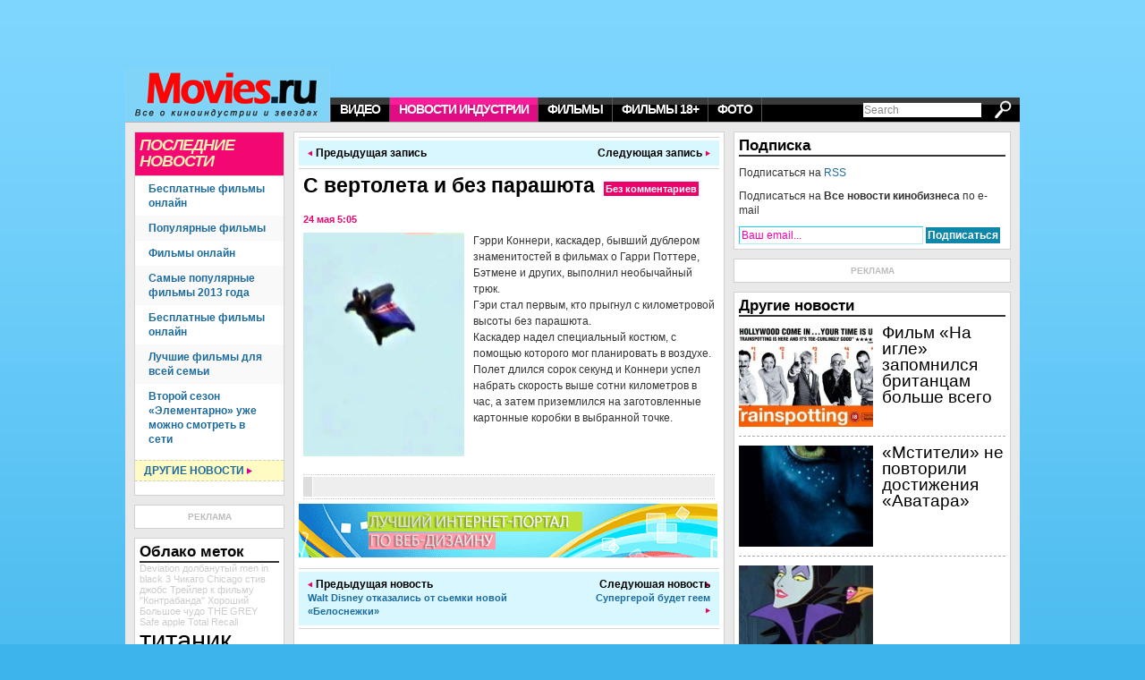

--- FILE ---
content_type: text/html; charset=UTF-8
request_url: http://movies.ru/archives/933
body_size: 8836
content:
<!DOCTYPE html PUBLIC "-//W3C//DTD XHTML 1.0 Strict//EN" "http://www.w3.org/TR/xhtml1/DTD/xhtml1-strict.dtd">
<html xmlns="http://www.w3.org/1999/xhtml" dir="ltr" lang="ru-RU">
<head profile="http://gmpg.org/xfn/11">

<meta http-equiv="Content-Type" content="text/html; charset=UTF-8" />
<title>С вертолета и без парашюта | Все новости кинобизнеса</title>

<link rel="stylesheet" href="http://movies.ru/wp-content/themes/redcarpet/style.css" type="text/css" media="screen" />
<link rel="alternate" type="application/rss+xml" title="Все новости кинобизнеса RSS Feed" href="http://movies.ru/feed" />
<link rel="pingback" href="http://movies.ru/xmlrpc.php" />
<link rel="shortcut icon" href="http://movies.ru/wp-content/themes/redcarpet/favicon.ico" />

<script type="text/javascript" src="http://movies.ru/wp-content/themes/redcarpet/scripts/jquery-1.3.1.min.js"></script>
<script type="text/javascript" src="http://movies.ru/wp-content/themes/redcarpet/scripts/jquery-custom.js"></script>
<script type="text/javascript" src="http://movies.ru/wp-content/themes/redcarpet/scripts/clear-input.js"></script>
<script type="text/javascript" src="http://movies.ru/wp-content/themes/redcarpet/scripts/tabs.js"></script>

<link rel="alternate" type="application/rss+xml" title="Все новости кинобизнеса &raquo; Лента комментариев к &laquo;С вертолета и без парашюта&raquo;" href="http://movies.ru/archives/933/feed" />
<link rel="EditURI" type="application/rsd+xml" title="RSD" href="http://movies.ru/xmlrpc.php?rsd" />
<link rel="wlwmanifest" type="application/wlwmanifest+xml" href="http://movies.ru/wp-includes/wlwmanifest.xml" /> 
<link rel='index' title='Все новости кинобизнеса' href='http://movies.ru' />
<link rel='start' title='Фото с площадки фильма &laquo;Хэнкок&raquo;' href='http://movies.ru/archives/137' />
<link rel='prev' title='Олдман станет создателем Робокопа' href='http://movies.ru/archives/930' />
<link rel='next' title='Супергерой будет геем' href='http://movies.ru/archives/936' />
<meta name="generator" content="WordPress 3.2.1" />
<link rel='canonical' href='http://movies.ru/archives/933' />
<link rel='shortlink' href='http://movies.ru/?p=933' />

<!-- platinum seo pack 1.3.7 -->
<meta name="robots" content="index,follow,noodp,noydir" />
<meta name="description" content="Гэрри Коннери, каскадер, бывший дублером знаменитостей в фильмах о Гарри Поттере," />
<link rel="canonical" href="http://movies.ru/archives/933" />
<!-- /platinum one seo pack -->

<!-- Start Of Script Generated By WP-EMail 2.40 -->
<script type="text/javascript">
/* <![CDATA[ */
	var email_ajax_url = 'http://movies.ru/wp-content/plugins/wp-email/wp-email.php';
	var email_max_allowed = '5';
	var email_verify = '';
	var email_text_error = 'The Following Error Occurs:';
	var email_text_name_invalid = '- Your Name is empty/invalid';
	var email_text_email_invalid = '- Your Email is empty/invalid';
	var email_text_remarks_invalid = '- Your Remarks is invalid';
	var email_text_friend_names_empty = '- Friend Name(s) is empty';
	var email_text_friend_name_invalid = '- Friend Name is empty/invalid:';
	var email_text_max_friend_names_allowed = '- Maximum 5 Friend Names allowed';
	var email_text_friend_emails_empty = '- Friend Email(s) is empty';
	var email_text_friend_email_invalid = '- Friend Email is invalid:';
	var email_text_max_friend_emails_allowed = '- Maximum 5 Friend Emails allowed';
	var email_text_friends_tally = '- Friend Name(s) count does not tally with Friend Email(s) count';
	var email_text_image_verify_empty = '- Image Verification is empty';
/* ]]> */
</script>
<script type='text/javascript' src='http://movies.ru/wp-includes/js/tw-sack.js?ver=1.6.1'></script>
<script type='text/javascript' src='http://movies.ru/wp-content/plugins/wp-email/email-js-packed.js?ver=2.40'></script>
<link rel='stylesheet' id='wp-email-css'  href='http://movies.ru/wp-content/plugins/wp-email/email-css.css?ver=2.40' type='text/css' media='all' />
<!-- End Of Script Generated By WP-EMail 2.40 -->

<!-- Start Of Script Generated By WP-PageNavi 2.40 -->
<link rel="stylesheet" href="http://movies.ru/wp-content/plugins/wp-pagenavi/pagenavi-css.css" type="text/css" media="screen" />
<!-- End Of Script Generated By WP-PageNavi 2.40 -->

</head>
<body>

<div id="wrapper">

<div id="header">


<a href="http://movies.ru" id="sitelogo" title="Все новости кинобизнеса"></a>

<ul id="menu">
		
		<li class="cat-item cat-item-6"><a href="http://movies.ru/video" title="Просмотреть все записи в рубрике &laquo;Видео&raquo;">Видео</a>
</li>
	<li class="cat-item cat-item-1"><a href="http://movies.ru/news" title="Просмотреть все записи в рубрике &laquo;Новости индустрии&raquo;" class="active_category">Новости индустрии</a>
</li>
	<li class="cat-item cat-item-3"><a href="http://movies.ru/films" title="Просмотреть все записи в рубрике &laquo;Фильмы&raquo;">Фильмы</a>
</li>
	<li class="cat-item cat-item-8"><a href="http://movies.ru/films18" title="Просмотреть все записи в рубрике &laquo;Фильмы 18+&raquo;">Фильмы 18+</a>
</li>
	<li class="cat-item cat-item-5"><a href="http://movies.ru/foto" title="Просмотреть все записи в рубрике &laquo;Фото&raquo;">Фото</a>
</li>
</ul>

<form id="searchtop" method="get" action="http://movies.ru/">
<fieldset>
	<input type="text" value="Search" name="s" id="findfield" />
	<input type="submit" value="" id="findbutton" />
</fieldset>
</form>

</div>
<div id="postcolumn">

<!-- left zone -->
<div class="leftsidebar">

<div class="latest_news">
<span class="heading"><a href="/archives">Последние новости</a></span>
<ul>
<li class="white"><a href="http://movies.ru/archives/2067" title="Бесплатные фильмы онлайн">Бесплатные фильмы онлайн</a></li>
<li class="white-alt"><a href="http://movies.ru/archives/2063" title="Популярные фильмы">Популярные фильмы</a></li>
<li class="white"><a href="http://movies.ru/archives/2060" title="Фильмы онлайн">Фильмы онлайн</a></li>
<li class="white-alt"><a href="http://movies.ru/archives/2056" title="Самые популярные фильмы 2013 года">Самые популярные фильмы 2013 года</a></li>
<li class="white"><a href="http://movies.ru/archives/2053" title="Бесплатные фильмы онлайн">Бесплатные фильмы онлайн</a></li>
<li class="white-alt"><a href="http://movies.ru/archives/2049" title="Лучшие фильмы для всей семьи">Лучшие фильмы для всей семьи</a></li>
<li class="white"><a href="http://movies.ru/archives/2046" title="Второй сезон «Элементарно» уже можно смотреть в сети">Второй сезон «Элементарно» уже можно смотреть в сети</a></li>
</ul>
<span class="viewarchive"><a href="/archives/category/news">Другие новости</a></span>
</div>

<div class="left_ads">Реклама<a href="#"><img src="http://deluxethemes.com/redcarpet/wp-content/themes/red-carpet/styles/default/img/160x600.gif" alt="" /></a></div>

	<ul class="sidebar_r">
	
	
	<li id="simpletags-3" class="widget widget-simpletags"><h2>Облако меток</h2>
<!-- Generated by Simple Tags 2.2 - http://wordpress.org/extend/plugins/simple-tags -->
	<div class="st-tag-cloud">
	<a href="http://movies.ru/archives/tag/deviation" id="tag-link-13" class="st-tags t1" title="1 topics" rel="tag" style="font-size:8pt; color:#cccccc;">Deviation</a>
<a href="http://movies.ru/archives/tag/%d0%b4%d0%be%d0%bb%d0%b1%d0%b0%d0%bd%d1%83%d1%82%d1%8b%d0%b9" id="tag-link-41" class="st-tags t1" title="1 topics" rel="tag" style="font-size:8pt; color:#cccccc;">долбанутый</a>
<a href="http://movies.ru/archives/tag/men-in-black-3" id="tag-link-24" class="st-tags t1" title="1 topics" rel="tag" style="font-size:8pt; color:#cccccc;">men in black 3</a>
<a href="http://movies.ru/archives/tag/%d1%87%d0%b8%d0%ba%d0%b0%d0%b3%d0%be" id="tag-link-36" class="st-tags t1" title="1 topics" rel="tag" style="font-size:8pt; color:#cccccc;">Чикаго</a>
<a href="http://movies.ru/archives/tag/chicago" id="tag-link-37" class="st-tags t1" title="1 topics" rel="tag" style="font-size:8pt; color:#cccccc;">Chicago</a>
<a href="http://movies.ru/archives/tag/%d1%81%d1%82%d0%b8%d0%b2-%d0%b4%d0%b6%d0%be%d0%b1%d1%81" id="tag-link-43" class="st-tags t1" title="1 topics" rel="tag" style="font-size:8pt; color:#cccccc;">стив джобс</a>
<a href="http://movies.ru/archives/tag/%d1%82%d1%80%d0%b5%d0%b9%d0%bb%d0%b5%d1%80-%d0%ba-%d1%84%d0%b8%d0%bb%d1%8c%d0%bc%d1%83-%d0%ba%d0%be%d0%bd%d1%82%d1%80%d0%b0%d0%b1%d0%b0%d0%bd%d0%b4%d0%b0" id="tag-link-28" class="st-tags t1" title="1 topics" rel="tag" style="font-size:8pt; color:#cccccc;">Трейлер к фильму &quot;Контрабанда&quot;</a>
<a href="http://movies.ru/archives/tag/%d1%85%d0%be%d1%80%d0%be%d1%88%d0%b8%d0%b9" id="tag-link-39" class="st-tags t1" title="1 topics" rel="tag" style="font-size:8pt; color:#cccccc;">Хороший</a>
<a href="http://movies.ru/archives/tag/%d0%b1%d0%be%d0%bb%d1%8c%d1%88%d0%be%d0%b5-%d1%87%d1%83%d0%b4%d0%be" id="tag-link-22" class="st-tags t1" title="1 topics" rel="tag" style="font-size:8pt; color:#cccccc;">Большое чудо</a>
<a href="http://movies.ru/archives/tag/the-grey" id="tag-link-14" class="st-tags t1" title="1 topics" rel="tag" style="font-size:8pt; color:#cccccc;">THE GREY</a>
<a href="http://movies.ru/archives/tag/safe" id="tag-link-17" class="st-tags t1" title="1 topics" rel="tag" style="font-size:8pt; color:#cccccc;">Safe</a>
<a href="http://movies.ru/archives/tag/apple" id="tag-link-45" class="st-tags t1" title="1 topics" rel="tag" style="font-size:8pt; color:#cccccc;">apple</a>
<a href="http://movies.ru/archives/tag/total-recall" id="tag-link-42" class="st-tags t1" title="1 topics" rel="tag" style="font-size:8pt; color:#cccccc;">Total Recall</a>
<a href="http://movies.ru/archives/tag/%d1%82%d0%b8%d1%82%d0%b0%d0%bd%d0%b8%d0%ba" id="tag-link-67" class="st-tags t10" title="2 topics" rel="tag" style="font-size:22pt; color:#000000;">титаник</a>
<a href="http://movies.ru/archives/tag/%d1%81%d1%85%d0%b2%d0%b0%d1%82%d0%ba%d0%b0" id="tag-link-15" class="st-tags t1" title="1 topics" rel="tag" style="font-size:8pt; color:#cccccc;">схватка</a>
<a href="http://movies.ru/archives/tag/%d1%84%d0%b8%d0%bb%d1%8c%d0%bc-%d1%88%d0%bf%d0%b8%d0%be%d0%bd" id="tag-link-59" class="st-tags t10" title="2 topics" rel="tag" style="font-size:22pt; color:#000000;">фильм шпион</a>
<a href="http://movies.ru/archives/tag/%d1%84%d0%b8%d0%bb%d1%8c%d0%bc-%d1%85%d1%8d%d0%bd%d0%ba%d0%be%d0%ba" id="tag-link-27" class="st-tags t1" title="1 topics" rel="tag" style="font-size:8pt; color:#cccccc;">фильм Хэнкок</a>
<a href="http://movies.ru/archives/tag/%d1%84%d0%be%d1%82%d0%be-%d0%bc%d1%81%d1%82%d0%b8%d1%82%d0%b5%d0%bb%d0%b8" id="tag-link-11" class="st-tags t1" title="1 topics" rel="tag" style="font-size:8pt; color:#cccccc;">фото Мстители</a>
<a href="http://movies.ru/archives/tag/%d1%84%d0%b8%d0%bb%d1%8c%d0%bc" id="tag-link-46" class="st-tags t1" title="1 topics" rel="tag" style="font-size:8pt; color:#cccccc;">фильм</a>
<a href="http://movies.ru/archives/tag/despicable-me-2" id="tag-link-34" class="st-tags t1" title="1 topics" rel="tag" style="font-size:8pt; color:#cccccc;">Despicable Me 2</a>
<a href="http://movies.ru/archives/tag/%d1%82%d0%b8%d1%82%d0%b0%d0%bd%d0%b8%d0%ba-%d0%b2-3%d0%b4" id="tag-link-69" class="st-tags t10" title="2 topics" rel="tag" style="font-size:22pt; color:#000000;">титаник в 3д</a>
<a href="http://movies.ru/archives/tag/big-miracle" id="tag-link-23" class="st-tags t1" title="1 topics" rel="tag" style="font-size:8pt; color:#cccccc;">Big Miracle</a>
<a href="http://movies.ru/archives/tag/%d1%84%d0%b8%d0%bb%d1%8c%d0%bc-%d0%be%d1%82%d0%ba%d0%bb%d0%be%d0%bd%d0%b5%d0%bd%d0%b8%d0%b5" id="tag-link-12" class="st-tags t1" title="1 topics" rel="tag" style="font-size:8pt; color:#cccccc;">фильм Отклонение</a>
<a href="http://movies.ru/archives/tag/%d1%82%d0%b8%d1%82%d0%b0%d0%bd%d0%b8%d0%ba-3d" id="tag-link-70" class="st-tags t10" title="2 topics" rel="tag" style="font-size:22pt; color:#000000;">титаник 3d</a>
<a href="http://movies.ru/archives/tag/%d0%bf%d0%bb%d0%be%d1%85%d0%be%d0%b9" id="tag-link-40" class="st-tags t1" title="1 topics" rel="tag" style="font-size:8pt; color:#cccccc;">плохой</a>
<a href="http://movies.ru/archives/tag/%d1%84%d0%b8%d0%bb%d1%8c%d0%bc%d1%8b-%d0%b4%d0%bb%d1%8f-%d0%b2%d0%b7%d1%80%d0%be%d1%81%d0%bb%d1%8b%d1%85" id="tag-link-30" class="st-tags t1" title="1 topics" rel="tag" style="font-size:8pt; color:#cccccc;">фильмы для взрослых</a>
<a href="http://movies.ru/archives/tag/%d0%b2%d1%83%d0%b4%d0%b8-%d0%b0%d0%bb%d0%bb%d0%b5%d0%bd" id="tag-link-7" class="st-tags t1" title="1 topics" rel="tag" style="font-size:8pt; color:#cccccc;">Вуди Аллен</a>
<a href="http://movies.ru/archives/tag/%d0%bf%d1%80%d0%be%d0%b5%d0%ba%d1%82-%d1%85-%d0%b4%d0%be%d1%80%d0%b2%d0%b0%d0%bb%d0%b8%d1%81%d1%8c" id="tag-link-86" class="st-tags t10" title="2 topics" rel="tag" style="font-size:22pt; color:#000000;">проект х дорвались</a>
<a href="http://movies.ru/archives/tag/%d0%be%d1%81%d0%be%d0%b1%d0%be-%d0%be%d0%bf%d0%b0%d1%81%d0%b5%d0%bd" id="tag-link-26" class="st-tags t1" title="1 topics" rel="tag" style="font-size:8pt; color:#cccccc;">Особо опасен</a>
<a href="http://movies.ru/archives/tag/%d1%84%d0%b8%d0%bb%d1%8c%d0%bc-%d0%b4%d0%b8%d0%ba%d1%82%d0%b0%d1%82%d0%be%d1%80" id="tag-link-32" class="st-tags t1" title="1 topics" rel="tag" style="font-size:8pt; color:#cccccc;">фильм Диктатор</a>
<a href="http://movies.ru/archives/tag/%d1%82%d1%80%d0%b5%d0%b9%d0%bb%d0%b5%d1%80-battleship" id="tag-link-21" class="st-tags t1" title="1 topics" rel="tag" style="font-size:8pt; color:#cccccc;">трейлер Battleship</a>
<a href="http://movies.ru/archives/tag/%d0%b4%d0%b6%d0%be%d0%b1%d1%81" id="tag-link-47" class="st-tags t1" title="1 topics" rel="tag" style="font-size:8pt; color:#cccccc;">джобс</a>
<a href="http://movies.ru/archives/tag/%d1%82%d1%80%d0%b5%d0%b9%d0%bb%d0%b5%d1%80-%d1%84%d0%b8%d0%bb%d1%8c%d0%bc%d0%b0-%d0%b4%d0%b8%d0%ba%d1%82%d0%b0%d1%82%d0%be%d1%80" id="tag-link-31" class="st-tags t1" title="1 topics" rel="tag" style="font-size:8pt; color:#cccccc;">Трейлер фильма Диктатор</a>
<a href="http://movies.ru/archives/tag/%d1%82%d1%80%d0%b0%d0%bd%d1%81%d1%84%d0%be%d1%80%d0%bc%d0%b5%d1%80%d1%8b-3" id="tag-link-9" class="st-tags t1" title="1 topics" rel="tag" style="font-size:8pt; color:#cccccc;">Трансформеры 3</a>
<a href="http://movies.ru/archives/tag/%d1%8d%d1%88%d1%82%d0%be%d0%bd-%d0%ba%d0%b0%d1%82%d1%87%d0%b5%d1%80" id="tag-link-44" class="st-tags t1" title="1 topics" rel="tag" style="font-size:8pt; color:#cccccc;">эштон катчер</a>
<a href="http://movies.ru/archives/tag/%d1%84%d0%b8%d0%bb%d1%8c%d0%bc-%d1%87%d0%b8%d0%ba%d0%b0%d0%b3%d0%be" id="tag-link-38" class="st-tags t1" title="1 topics" rel="tag" style="font-size:8pt; color:#cccccc;">фильм Чикаго</a>
<a href="http://movies.ru/archives/tag/%d0%bc%d0%b0%d0%bb%d1%8c%d1%87%d0%b8%d1%88%d0%bd%d0%b8%d0%ba-%d0%b8%d0%b7-%d0%b2%d0%b5%d0%b3%d0%b0%d1%81%d0%b0-%d0%b2-%d0%b1%d0%b0%d0%bd%d0%b3%d0%ba%d0%be%d0%ba" id="tag-link-33" class="st-tags t1" title="1 topics" rel="tag" style="font-size:8pt; color:#cccccc;">Мальчишник из Вегаса в Бангкок</a>
<a href="http://movies.ru/archives/tag/%d1%82%d1%80%d0%b5%d0%b9%d0%bb%d0%b5%d1%80-%d1%84%d0%b8%d0%bb%d1%8c%d0%bc%d0%b0-%d0%b7%d0%b0%d1%89%d0%b8%d1%82%d0%bd%d0%b8%d0%ba" id="tag-link-19" class="st-tags t1" title="1 topics" rel="tag" style="font-size:8pt; color:#cccccc;">Трейлер фильма &quot;Защитник&quot;</a>
<a href="http://movies.ru/archives/tag/%d0%bb%d1%8e%d0%b4%d0%b8-%d0%b2-%d1%87%d0%b5%d1%80%d0%bd%d0%be%d0%bc-3" id="tag-link-25" class="st-tags t1" title="1 topics" rel="tag" style="font-size:8pt; color:#cccccc;">Люди в черном 3</a>
<a href="http://movies.ru/archives/tag/%d0%ba%d0%be%d0%bd%d1%82%d1%80%d0%b0%d0%b1%d0%b0%d0%bd%d0%b4%d0%b0" id="tag-link-29" class="st-tags t1" title="1 topics" rel="tag" style="font-size:8pt; color:#cccccc;">Контрабанда</a>
<a href="http://movies.ru/archives/tag/%d0%b3%d0%b0%d0%b4%d0%ba%d0%b8%d0%b9-%d1%8f-2" id="tag-link-35" class="st-tags t1" title="1 topics" rel="tag" style="font-size:8pt; color:#cccccc;">Гадкий я - 2</a>
<a href="http://movies.ru/archives/tag/%d0%bc%d0%be%d1%80%d1%81%d0%ba%d0%be%d0%b9-%d0%b1%d0%be%d0%b9" id="tag-link-20" class="st-tags t1" title="1 topics" rel="tag" style="font-size:8pt; color:#cccccc;">Морской бой</a>
<a href="http://movies.ru/archives/tag/%d1%84%d0%b8%d0%bb%d1%8c%d0%bc-%d1%81%d1%85%d0%b2%d0%b0%d1%82%d0%ba%d0%b0" id="tag-link-16" class="st-tags t1" title="1 topics" rel="tag" style="font-size:8pt; color:#cccccc;">фильм схватка</a>
<a href="http://movies.ru/archives/tag/%d1%82%d1%80%d0%b5%d0%b9%d0%bb%d0%b5%d1%80-safe" id="tag-link-18" class="st-tags t1" title="1 topics" rel="tag" style="font-size:8pt; color:#cccccc;">трейлер Safe</a>
<a href="http://movies.ru/archives/tag/%d0%bc%d1%81%d1%82%d0%b8%d1%82%d0%b5%d0%bb%d0%b8" id="tag-link-10" class="st-tags t1" title="1 topics" rel="tag" style="font-size:8pt; color:#cccccc;">Мстители</a></div>

</li>	
	</ul>

</div>


<!-- post zone -->
<div class="postzone">
<div class="posti" id="post-933">

	<div class="fixnav">
	<div class="pnav">
	<div class="pnav_left"><a href="http://movies.ru/archives/924" rel="prev">Предыдущая запись</a></div>
	<div class="pnav_right"><a href="http://movies.ru/archives/936" rel="next">Следующая запись</a></div>
	<div class="clear"></div>
	</div>
	</div>
	
	<div class="area">
	<h1>С вертолета и без парашюта<span class="pcomment"><span class="dsq-postid" rel="933 http://movies.ru/?p=933"><a href="#respond">Без комментариев</a></span></span><span class="edit"></span></h1>
	<span class="postby"><!--admin--></span>
	<div class="date">24 мая  5:05</div>
	<div class="entry">
	<p><a href="http://movies.ru/wp-content/uploads/2012/05/С-вертолета-и-без-парашюта.jpg"><img src="http://movies.ru/wp-content/uploads/2012/05/С-вертолета-и-без-парашюта.jpg" alt="" title="С вертолета и без парашюта" width="180" height="250" class="alignleft size-full wp-image-934" /></a> Гэрри Коннери, каскадер, бывший дублером знаменитостей в фильмах о Гарри Поттере, Бэтмене и других, выполнил необычайный трюк.<br />
Гэри стал первым, кто прыгнул с километровой высоты без парашюта.<br />
Каскадер надел специальный костюм, с помощью которого мог планировать в воздухе. Полет длился сорок секунд и Коннери успел набрать скорость выше сотни километров в час, а затем приземлился на заготовленные картонные коробки в выбранной точке.</p>
<div class="clear"></div>
				</div>
	<div class="sharingb"><div class="sharing"><span class="post-to"></span><!--<a href="http://digg.com/submit?phase=2&url=http%3A%2F%2Fmovies.ru%2Farchives%2F933&amp;title=%D0%A1+%D0%B2%D0%B5%D1%80%D1%82%D0%BE%D0%BB%D0%B5%D1%82%D0%B0+%D0%B8+%D0%B1%D0%B5%D0%B7+%D0%BF%D0%B0%D1%80%D0%B0%D1%88%D1%8E%D1%82%D0%B0" class="dg">Digg</a>
	<a href="http://www.facebook.com/share.php?u=http%3A%2F%2Fmovies.ru%2Farchives%2F933" class="fb">Facebook</a>
	<a href="http://buzz.yahoo.com/article/http%3A%2F%2Fmovies.ru%2Farchives%2F933" class="yh">Yahoo! Buzz</a>
	--><!--<a href="http://movies.ru/archives/933/email/" rel="nofollow" title="Email" class="ml">Email</a>
--><div class="clear"></div></div><div class="clear"></div></div>
	</div>
	<a href="http://www.dejurka.ru/"><img src="http://all-win.ru/wp-content/uploads/ad468x60.gif" /></a>
	<div class="fixnav2">
	<div class="pnav">
	<div class="pnav_left"><a href="http://movies.ru/archives/924" rel="prev">Предыдущая новость<span>Walt Disney отказались от сьемки новой «Белоснежки»</span></a></div>
	<div class="pnav_right"><a href="http://movies.ru/archives/936" rel="next">Следуюшая новость<span>Супергерой будет геем</span></a></div>
	<div class="clear"></div>
	</div>
	</div>
	
	<div class="articleads">Реклама<a href="#"><img src="http://deluxethemes.com/redcarpet/wp-content/themes/red-carpet/styles/default/img/468x60_article.gif" alt="" /></a></div>

	
<div id="disqus_thread">
    </div>

<script type="text/javascript">
/* <![CDATA[ */
    var disqus_url = 'http://movies.ru/archives/933';
    var disqus_identifier = '933 http://movies.ru/?p=933';
    var disqus_container_id = 'disqus_thread';
    var disqus_domain = 'disqus.com';
    var disqus_shortname = 'moviesru';
    var disqus_title = "С вертолета и без парашюта";
        var disqus_config = function () {
        var config = this; // Access to the config object

        /*
           All currently supported events:
            * preData — fires just before we request for initial data
            * preInit - fires after we get initial data but before we load any dependencies
            * onInit  - fires when all dependencies are resolved but before dtpl template is rendered
            * afterRender - fires when template is rendered but before we show it
            * onReady - everything is done
         */

        config.callbacks.preData.push(function() {
            // clear out the container (its filled for SEO/legacy purposes)
            document.getElementById(disqus_container_id).innerHTML = '';
        });
                config.callbacks.onReady.push(function() {
            // sync comments in the background so we don't block the page
            DISQUS.request.get('?cf_action=sync_comments&post_id=933');
        });
                    };
    var facebookXdReceiverPath = 'http://movies.ru/wp-content/plugins/disqus-comment-system/xd_receiver.htm';
/* ]]> */
</script>

<script type="text/javascript">
/* <![CDATA[ */
    var DsqLocal = {
        'trackbacks': [
        ],
        'trackback_url': "http:\/\/movies.ru\/archives\/933\/trackback"    };
/* ]]> */
</script>

<script type="text/javascript">
/* <![CDATA[ */
(function() {
    var dsq = document.createElement('script'); dsq.type = 'text/javascript';
    dsq.async = true;
        dsq.src = 'http' + '://' + disqus_shortname + '.' + disqus_domain + '/embed.js?pname=wordpress&pver=2.72';
    (document.getElementsByTagName('head')[0] || document.getElementsByTagName('body')[0]).appendChild(dsq);
})();
/* ]]> */
</script>
	<!--
	<rdf:RDF xmlns:rdf="http://www.w3.org/1999/02/22-rdf-syntax-ns#"
			xmlns:dc="http://purl.org/dc/elements/1.1/"
			xmlns:trackback="http://madskills.com/public/xml/rss/module/trackback/">
		<rdf:Description rdf:about="http://movies.ru/archives/933"
    dc:identifier="http://movies.ru/archives/933"
    dc:title="С вертолета и без парашюта"
    trackback:ping="http://movies.ru/archives/933/trackback" />
</rdf:RDF>	-->

</div>
</div>


<!-- right zone -->
<div class="rightsidebar">

	<div class="subscribe_p">
	<h2>Подписка</h2>
	<p>Подписаться на <a href="http://movies.ru/feed">RSS</a></p>
	<p> Подписаться на  <strong>Все новости кинобизнеса</strong> по  e-mail<b></b></p>
	<form action="http://feedburner.google.com/fb/a/mailverify" method="post" target="popupwindow" onsubmit="window.open('http://feedburner.google.com/fb/a/mailverify?uri=RedCarpetMagazine', 'popupwindow', 'scrollbars=yes,width=550,height=520');return true" class="fe">
	<fieldset>
	<input type="text" name="email" value="Ваш email..." class="email" />
	<input type="hidden" value="RedCarpetMagazine" name="uri" />
	<input type="hidden" name="loc" value="en_US" />
	<input type="submit" value="Подписаться" class="bu" />
	</fieldset>
	</form>
	</div>

	<div class="right_ads">Реклама<a href="#"><img src="http://deluxethemes.com/redcarpet/wp-content/themes/red-carpet/styles/default/img/300x250_article.gif" alt="" /></a></div>
	
	<ul class="sidebar_r">
		<noindex>
<script>
	nb_site_id = 35;
	//nb_encode = 'utf-8';
	//nb_colomn = 1;
	//nb_row = 2;
	//nb_color_bg_ad = "FFFFFF";
	//nb_color_title = "000000";
	//nb_color_bg_block = "FFFFFF";
	//nb_color_text = "000000";
	//nb_color_url = "036FE0";
	//nb_color_border_ad = "DEDEDE";
	//nb_color_border_block = "DEDEDE";
</script>
<script async defer src="http://or.ru/inner"></script>



</noindex>
			<li><h2>Другие новости</h2>
		<ul class="article_random">
				<li>
		<div class="thumb"><a href="http://movies.ru/archives/984" title="Фильм "На игле" запомнился британцам больше всего"><img src="http://movies.ru/wp-content/themes/redcarpet/scripts/phpThumb/phpThumb.php?src=/wp-content/uploads/2012/05/trainspotting.movie_.poster.horizontal.jpg&amp;w=150&amp;h=113&amp;zc=T&amp;q=95" alt="Фильм "На игле" запомнился британцам больше всего" /></a></div>
		<div class="heading"><a href="http://movies.ru/archives/984" title="Фильм &laquo;На игле&raquo; запомнился британцам больше всего">Фильм &laquo;На игле&raquo; запомнился британцам больше всего</a></div>
		<div class="clear"></div>
		</li>
				<li>
		<div class="thumb"><a href="http://movies.ru/archives/880" title="«Мстители» не повторили достижения «Аватара»"><img src="http://movies.ru/wp-content/themes/redcarpet/scripts/phpThumb/phpThumb.php?src=/wp-content/uploads/2012/05/Мстители1.jpg&amp;w=150&amp;h=113&amp;zc=T&amp;q=95" alt="«Мстители» не повторили достижения «Аватара»" /></a></div>
		<div class="heading"><a href="http://movies.ru/archives/880" title="«Мстители» не повторили достижения «Аватара»">«Мстители» не повторили достижения «Аватара»</a></div>
		<div class="clear"></div>
		</li>
				<li>
		<div class="thumb"><a href="http://movies.ru/archives/534" title="«Малефисент» обзавелся датой премьеры"><img src="http://movies.ru/wp-content/themes/redcarpet/scripts/phpThumb/phpThumb.php?src=/wp-content/uploads/2012/04/Малефисент.jpg&amp;w=150&amp;h=113&amp;zc=T&amp;q=95" alt="«Малефисент» обзавелся датой премьеры" /></a></div>
		<div class="heading"><a href="http://movies.ru/archives/534" title="«Малефисент» обзавелся датой премьеры">«Малефисент» обзавелся датой премьеры</a></div>
		<div class="clear"></div>
		</li>
				<li>
		<div class="thumb"><a href="http://movies.ru/archives/724" title="Самые богатые вымышленные герои "><img src="http://movies.ru/wp-content/themes/redcarpet/scripts/phpThumb/phpThumb.php?src=/wp-content/uploads/2012/04/Самые-богатые-вымышленные-герои.jpg&amp;w=150&amp;h=113&amp;zc=T&amp;q=95" alt="Самые богатые вымышленные герои " /></a></div>
		<div class="heading"><a href="http://movies.ru/archives/724" title="Самые богатые вымышленные герои">Самые богатые вымышленные герои</a></div>
		<div class="clear"></div>
		</li>
				<li>
		<div class="thumb"><a href="http://movies.ru/archives/247" title="Кадры фильма "Чикаго" (Chicago)"><img src="http://movies.ru/wp-content/themes/redcarpet/scripts/phpThumb/phpThumb.php?src=/wp-content/uploads/2012/03/RZ_Chicago_mw_19.jpg&amp;w=150&amp;h=113&amp;zc=T&amp;q=95" alt="Кадры фильма "Чикаго" (Chicago)" /></a></div>
		<div class="heading"><a href="http://movies.ru/archives/247" title="Кадры фильма &laquo;Чикаго&raquo; (Chicago)">Кадры фильма &laquo;Чикаго&raquo; (Chicago)</a></div>
		<div class="clear"></div>
		</li>
				</ul>
	</li>
		
	<li><h2>Архив новостей </h2>
		<ul class="calendar-widget"><table id="wp-calendar">
	<caption>Январь 2026</caption>
	<thead>
	<tr>
		<th scope="col" title="Понедельник">Пн</th>
		<th scope="col" title="Вторник">Вт</th>
		<th scope="col" title="Среда">Ср</th>
		<th scope="col" title="Четверг">Чт</th>
		<th scope="col" title="Пятница">Пт</th>
		<th scope="col" title="Суббота">Сб</th>
		<th scope="col" title="Воскресенье">Вс</th>
	</tr>
	</thead>

	<tfoot>
	<tr>
		<td colspan="3" id="prev"><a href="http://movies.ru/archives/date/2014/01" title="Посмотреть записи за Январь 2014">&laquo; Янв</a></td>
		<td class="pad">&nbsp;</td>
		<td colspan="3" id="next" class="pad">&nbsp;</td>
	</tr>
	</tfoot>

	<tbody>
	<tr>
		<td colspan="3" class="pad">&nbsp;</td><td>1</td><td>2</td><td>3</td><td>4</td>
	</tr>
	<tr>
		<td>5</td><td>6</td><td>7</td><td>8</td><td>9</td><td>10</td><td>11</td>
	</tr>
	<tr>
		<td>12</td><td>13</td><td>14</td><td>15</td><td>16</td><td>17</td><td>18</td>
	</tr>
	<tr>
		<td>19</td><td>20</td><td>21</td><td>22</td><td>23</td><td id="today">24</td><td>25</td>
	</tr>
	<tr>
		<td>26</td><td>27</td><td>28</td><td>29</td><td>30</td><td>31</td>
		<td class="pad" colspan="1">&nbsp;</td>
	</tr>
	</tbody>
	</table></ul>
	</li>
	
	
		
	</ul>

</div>

<div class="clear"></div>
</div>


</div><!-- close wrapper -->

<div id="footer">

<ul>
<li><a href="http://movies.ru" title="Home">Главная</a></li>
<li><a href="http://movies.ru/feed" title="RSS feed">RSS feed</a></li>
<li><a href="http://movies.ru/intart">Интересные статьи</a></li>
<li><a rel="nofollow" href="http://movies.ru/wp-login.php">Войти</a></li>
</ul>

<div class="copyrights">
<p>Copyright© 2011-2012 гг. &copy;<!--2026--><a href="http://movies.ru"title="Все новости кинобизнеса"> Все новости кинобизнеса </a>Все права защищены</p><a href="http://www.null.ru/">Веб-дизайн от null.ru</a>


<br>
<!--LiveInternet counter--><script type="text/javascript"><!--
document.write("<a href='http://www.liveinternet.ru/click' "+
"target=_blank><img src='//counter.yadro.ru/hit?t44.6;r"+
escape(document.referrer)+((typeof(screen)=="undefined")?"":
";s"+screen.width+"*"+screen.height+"*"+(screen.colorDepth?
screen.colorDepth:screen.pixelDepth))+";u"+escape(document.URL)+
";"+Math.random()+
"' alt='' title='LiveInternet' "+
"border='0' width='31' height='31'><\/a>")
//--></script><!--/LiveInternet-->

</div>

</div>


</body>
</html>

--- FILE ---
content_type: text/css
request_url: http://movies.ru/wp-content/themes/redcarpet/style.css
body_size: 343
content:
/*
Theme Name: Red Carpet Magazine
Theme URI: http://deluxethemes.com/redcarpet/
Description: A celebrity / entertainment magazine theme. Inspired by People.com. Development by <a href="http://deluxethemes.com">Deluxe Themes</a> team.
Version: 1.0
Author: Ahmad Fouad
Author URI: http://deluxethemes.com/
*/

@import url("style.php");

--- FILE ---
content_type: text/css
request_url: http://movies.ru/wp-content/themes/redcarpet/style.php
body_size: 47
content:

@import url(styles/default/stylesheet.css);
